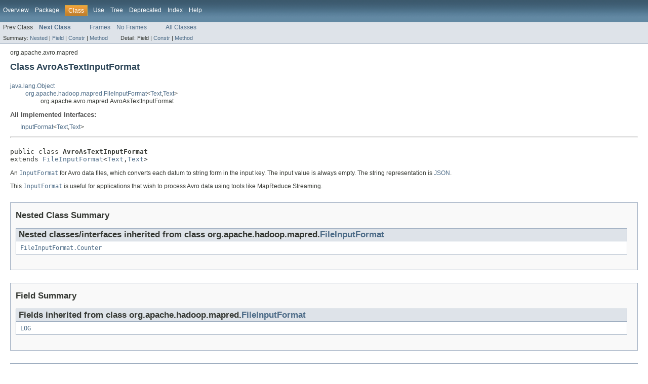

--- FILE ---
content_type: text/html
request_url: https://avro.apache.org/docs/1.6.3/api/java/org/apache/avro/mapred/AvroAsTextInputFormat.html
body_size: 2779
content:
<!DOCTYPE HTML PUBLIC "-//W3C//DTD HTML 4.01 Transitional//EN" "http://www.w3.org/TR/html4/loose.dtd">
<!-- NewPage -->
<html lang="en">
<head>
<!-- Generated by javadoc (version 1.7.0_02) on Fri Mar 02 14:27:05 PST 2012 -->
<meta http-equiv="Content-Type" content="text/html" charset="UTF-8">
<title>AvroAsTextInputFormat (Apache Avro Java 1.6.3 API)</title>
<meta name="date" content="2012-03-02">
<link rel="stylesheet" type="text/css" href="../../../../stylesheet.css" title="Style">
</head>
<body>
<script type="text/javascript"><!--
    if (location.href.indexOf('is-external=true') == -1) {
        parent.document.title="AvroAsTextInputFormat (Apache Avro Java 1.6.3 API)";
    }
//-->
</script>
<noscript>
<div>JavaScript is disabled on your browser.</div>
</noscript>
<!-- ========= START OF TOP NAVBAR ======= -->
<div class="topNav"><a name="navbar_top">
<!--   -->
</a><a href="#skip-navbar_top" title="Skip navigation links"></a><a name="navbar_top_firstrow">
<!--   -->
</a>
<ul class="navList" title="Navigation">
<li><a href="../../../../overview-summary.html">Overview</a></li>
<li><a href="package-summary.html">Package</a></li>
<li class="navBarCell1Rev">Class</li>
<li><a href="class-use/AvroAsTextInputFormat.html">Use</a></li>
<li><a href="package-tree.html">Tree</a></li>
<li><a href="../../../../deprecated-list.html">Deprecated</a></li>
<li><a href="../../../../index-all.html">Index</a></li>
<li><a href="../../../../help-doc.html">Help</a></li>
</ul>
</div>
<div class="subNav">
<ul class="navList">
<li>Prev Class</li>
<li><a href="../../../../org/apache/avro/mapred/AvroCollector.html" title="class in org.apache.avro.mapred"><span class="strong">Next Class</span></a></li>
</ul>
<ul class="navList">
<li><a href="../../../../index.html?org/apache/avro/mapred/AvroAsTextInputFormat.html" target="_top">Frames</a></li>
<li><a href="AvroAsTextInputFormat.html" target="_top">No Frames</a></li>
</ul>
<ul class="navList" id="allclasses_navbar_top">
<li><a href="../../../../allclasses-noframe.html">All Classes</a></li>
</ul>
<div>
<script type="text/javascript"><!--
  allClassesLink = document.getElementById("allclasses_navbar_top");
  if(window==top) {
    allClassesLink.style.display = "block";
  }
  else {
    allClassesLink.style.display = "none";
  }
  //-->
</script>
</div>
<div>
<ul class="subNavList">
<li>Summary:&nbsp;</li>
<li><a href="#nested_classes_inherited_from_class_org.apache.hadoop.mapred.FileInputFormat">Nested</a>&nbsp;|&nbsp;</li>
<li><a href="#fields_inherited_from_class_org.apache.hadoop.mapred.FileInputFormat">Field</a>&nbsp;|&nbsp;</li>
<li><a href="#constructor_summary">Constr</a>&nbsp;|&nbsp;</li>
<li><a href="#method_summary">Method</a></li>
</ul>
<ul class="subNavList">
<li>Detail:&nbsp;</li>
<li>Field&nbsp;|&nbsp;</li>
<li><a href="#constructor_detail">Constr</a>&nbsp;|&nbsp;</li>
<li><a href="#method_detail">Method</a></li>
</ul>
</div>
<a name="skip-navbar_top">
<!--   -->
</a></div>
<!-- ========= END OF TOP NAVBAR ========= -->
<!-- ======== START OF CLASS DATA ======== -->
<div class="header">
<div class="subTitle">org.apache.avro.mapred</div>
<h2 title="Class AvroAsTextInputFormat" class="title">Class AvroAsTextInputFormat</h2>
</div>
<div class="contentContainer">
<ul class="inheritance">
<li><a href="http://download.oracle.com/javase/6/docs/api/java/lang/Object.html?is-external=true" title="class or interface in java.lang">java.lang.Object</a></li>
<li>
<ul class="inheritance">
<li><a href="http://hadoop.apache.org/common/docs/r0.20.205.0/api/org/apache/hadoop/mapred/FileInputFormat.html?is-external=true" title="class or interface in org.apache.hadoop.mapred">org.apache.hadoop.mapred.FileInputFormat</a>&lt;<a href="http://hadoop.apache.org/common/docs/r0.20.205.0/api/org/apache/hadoop/io/Text.html?is-external=true" title="class or interface in org.apache.hadoop.io">Text</a>,<a href="http://hadoop.apache.org/common/docs/r0.20.205.0/api/org/apache/hadoop/io/Text.html?is-external=true" title="class or interface in org.apache.hadoop.io">Text</a>&gt;</li>
<li>
<ul class="inheritance">
<li>org.apache.avro.mapred.AvroAsTextInputFormat</li>
</ul>
</li>
</ul>
</li>
</ul>
<div class="description">
<ul class="blockList">
<li class="blockList">
<dl>
<dt>All Implemented Interfaces:</dt>
<dd><a href="http://hadoop.apache.org/common/docs/r0.20.205.0/api/org/apache/hadoop/mapred/InputFormat.html?is-external=true" title="class or interface in org.apache.hadoop.mapred">InputFormat</a>&lt;<a href="http://hadoop.apache.org/common/docs/r0.20.205.0/api/org/apache/hadoop/io/Text.html?is-external=true" title="class or interface in org.apache.hadoop.io">Text</a>,<a href="http://hadoop.apache.org/common/docs/r0.20.205.0/api/org/apache/hadoop/io/Text.html?is-external=true" title="class or interface in org.apache.hadoop.io">Text</a>&gt;</dd>
</dl>
<hr>
<br>
<pre>public class <span class="strong">AvroAsTextInputFormat</span>
extends <a href="http://hadoop.apache.org/common/docs/r0.20.205.0/api/org/apache/hadoop/mapred/FileInputFormat.html?is-external=true" title="class or interface in org.apache.hadoop.mapred">FileInputFormat</a>&lt;<a href="http://hadoop.apache.org/common/docs/r0.20.205.0/api/org/apache/hadoop/io/Text.html?is-external=true" title="class or interface in org.apache.hadoop.io">Text</a>,<a href="http://hadoop.apache.org/common/docs/r0.20.205.0/api/org/apache/hadoop/io/Text.html?is-external=true" title="class or interface in org.apache.hadoop.io">Text</a>&gt;</pre>
<div class="block">An <a href="http://hadoop.apache.org/common/docs/r0.20.205.0/api/org/apache/hadoop/mapred/InputFormat.html?is-external=true" title="class or interface in org.apache.hadoop.mapred"><code>InputFormat</code></a> for Avro data files, which
 converts each datum to string form in the input key. The input value is
 always empty. The string representation is
 <a href="http://www.json.org/">JSON</a>.
 <p>
 This <a href="http://hadoop.apache.org/common/docs/r0.20.205.0/api/org/apache/hadoop/mapred/InputFormat.html?is-external=true" title="class or interface in org.apache.hadoop.mapred"><code>InputFormat</code></a> is useful for applications
 that wish to process Avro data using tools like MapReduce Streaming.</div>
</li>
</ul>
</div>
<div class="summary">
<ul class="blockList">
<li class="blockList">
<!-- ======== NESTED CLASS SUMMARY ======== -->
<ul class="blockList">
<li class="blockList"><a name="nested_class_summary">
<!--   -->
</a>
<h3>Nested Class Summary</h3>
<ul class="blockList">
<li class="blockList"><a name="nested_classes_inherited_from_class_org.apache.hadoop.mapred.FileInputFormat">
<!--   -->
</a>
<h3>Nested classes/interfaces inherited from class&nbsp;org.apache.hadoop.mapred.<a href="http://hadoop.apache.org/common/docs/r0.20.205.0/api/org/apache/hadoop/mapred/FileInputFormat.html?is-external=true" title="class or interface in org.apache.hadoop.mapred">FileInputFormat</a></h3>
<code><a href="http://hadoop.apache.org/common/docs/r0.20.205.0/api/org/apache/hadoop/mapred/FileInputFormat.Counter.html?is-external=true" title="class or interface in org.apache.hadoop.mapred">FileInputFormat.Counter</a></code></li>
</ul>
</li>
</ul>
<!-- =========== FIELD SUMMARY =========== -->
<ul class="blockList">
<li class="blockList"><a name="field_summary">
<!--   -->
</a>
<h3>Field Summary</h3>
<ul class="blockList">
<li class="blockList"><a name="fields_inherited_from_class_org.apache.hadoop.mapred.FileInputFormat">
<!--   -->
</a>
<h3>Fields inherited from class&nbsp;org.apache.hadoop.mapred.<a href="http://hadoop.apache.org/common/docs/r0.20.205.0/api/org/apache/hadoop/mapred/FileInputFormat.html?is-external=true" title="class or interface in org.apache.hadoop.mapred">FileInputFormat</a></h3>
<code><a href="http://hadoop.apache.org/common/docs/r0.20.205.0/api/org/apache/hadoop/mapred/FileInputFormat.html?is-external=true#LOG" title="class or interface in org.apache.hadoop.mapred">LOG</a></code></li>
</ul>
</li>
</ul>
<!-- ======== CONSTRUCTOR SUMMARY ======== -->
<ul class="blockList">
<li class="blockList"><a name="constructor_summary">
<!--   -->
</a>
<h3>Constructor Summary</h3>
<table class="overviewSummary" border="0" cellpadding="3" cellspacing="0" summary="Constructor Summary table, listing constructors, and an explanation">
<caption><span>Constructors</span><span class="tabEnd">&nbsp;</span></caption>
<tr>
<th class="colOne" scope="col">Constructor and Description</th>
</tr>
<tr class="altColor">
<td class="colOne"><code><strong><a href="../../../../org/apache/avro/mapred/AvroAsTextInputFormat.html#AvroAsTextInputFormat()">AvroAsTextInputFormat</a></strong>()</code>&nbsp;</td>
</tr>
</table>
</li>
</ul>
<!-- ========== METHOD SUMMARY =========== -->
<ul class="blockList">
<li class="blockList"><a name="method_summary">
<!--   -->
</a>
<h3>Method Summary</h3>
<table class="overviewSummary" border="0" cellpadding="3" cellspacing="0" summary="Method Summary table, listing methods, and an explanation">
<caption><span>Methods</span><span class="tabEnd">&nbsp;</span></caption>
<tr>
<th class="colFirst" scope="col">Modifier and Type</th>
<th class="colLast" scope="col">Method and Description</th>
</tr>
<tr class="altColor">
<td class="colFirst"><code><a href="http://hadoop.apache.org/common/docs/r0.20.205.0/api/org/apache/hadoop/mapred/RecordReader.html?is-external=true" title="class or interface in org.apache.hadoop.mapred">RecordReader</a>&lt;<a href="http://hadoop.apache.org/common/docs/r0.20.205.0/api/org/apache/hadoop/io/Text.html?is-external=true" title="class or interface in org.apache.hadoop.io">Text</a>,<a href="http://hadoop.apache.org/common/docs/r0.20.205.0/api/org/apache/hadoop/io/Text.html?is-external=true" title="class or interface in org.apache.hadoop.io">Text</a>&gt;</code></td>
<td class="colLast"><code><strong><a href="../../../../org/apache/avro/mapred/AvroAsTextInputFormat.html#getRecordReader(org.apache.hadoop.mapred.InputSplit, org.apache.hadoop.mapred.JobConf, org.apache.hadoop.mapred.Reporter)">getRecordReader</a></strong>(<a href="http://hadoop.apache.org/common/docs/r0.20.205.0/api/org/apache/hadoop/mapred/InputSplit.html?is-external=true" title="class or interface in org.apache.hadoop.mapred">InputSplit</a>&nbsp;split,
               <a href="http://hadoop.apache.org/common/docs/r0.20.205.0/api/org/apache/hadoop/mapred/JobConf.html?is-external=true" title="class or interface in org.apache.hadoop.mapred">JobConf</a>&nbsp;job,
               <a href="http://hadoop.apache.org/common/docs/r0.20.205.0/api/org/apache/hadoop/mapred/Reporter.html?is-external=true" title="class or interface in org.apache.hadoop.mapred">Reporter</a>&nbsp;reporter)</code>&nbsp;</td>
</tr>
<tr class="rowColor">
<td class="colFirst"><code>protected <a href="http://hadoop.apache.org/common/docs/r0.20.205.0/api/org/apache/hadoop/fs/FileStatus.html?is-external=true" title="class or interface in org.apache.hadoop.fs">FileStatus</a>[]</code></td>
<td class="colLast"><code><strong><a href="../../../../org/apache/avro/mapred/AvroAsTextInputFormat.html#listStatus(org.apache.hadoop.mapred.JobConf)">listStatus</a></strong>(<a href="http://hadoop.apache.org/common/docs/r0.20.205.0/api/org/apache/hadoop/mapred/JobConf.html?is-external=true" title="class or interface in org.apache.hadoop.mapred">JobConf</a>&nbsp;job)</code>&nbsp;</td>
</tr>
</table>
<ul class="blockList">
<li class="blockList"><a name="methods_inherited_from_class_org.apache.hadoop.mapred.FileInputFormat">
<!--   -->
</a>
<h3>Methods inherited from class&nbsp;org.apache.hadoop.mapred.<a href="http://hadoop.apache.org/common/docs/r0.20.205.0/api/org/apache/hadoop/mapred/FileInputFormat.html?is-external=true" title="class or interface in org.apache.hadoop.mapred">FileInputFormat</a></h3>
<code><a href="http://hadoop.apache.org/common/docs/r0.20.205.0/api/org/apache/hadoop/mapred/FileInputFormat.html?is-external=true#addInputPath(org.apache.hadoop.mapred.JobConf, org.apache.hadoop.fs.Path)" title="class or interface in org.apache.hadoop.mapred">addInputPath</a>, <a href="http://hadoop.apache.org/common/docs/r0.20.205.0/api/org/apache/hadoop/mapred/FileInputFormat.html?is-external=true#addInputPaths(org.apache.hadoop.mapred.JobConf, java.lang.String)" title="class or interface in org.apache.hadoop.mapred">addInputPaths</a>, <a href="http://hadoop.apache.org/common/docs/r0.20.205.0/api/org/apache/hadoop/mapred/FileInputFormat.html?is-external=true#computeSplitSize(long, long, long)" title="class or interface in org.apache.hadoop.mapred">computeSplitSize</a>, <a href="http://hadoop.apache.org/common/docs/r0.20.205.0/api/org/apache/hadoop/mapred/FileInputFormat.html?is-external=true#getBlockIndex(org.apache.hadoop.fs.BlockLocation[], long)" title="class or interface in org.apache.hadoop.mapred">getBlockIndex</a>, <a href="http://hadoop.apache.org/common/docs/r0.20.205.0/api/org/apache/hadoop/mapred/FileInputFormat.html?is-external=true#getInputPathFilter(org.apache.hadoop.mapred.JobConf)" title="class or interface in org.apache.hadoop.mapred">getInputPathFilter</a>, <a href="http://hadoop.apache.org/common/docs/r0.20.205.0/api/org/apache/hadoop/mapred/FileInputFormat.html?is-external=true#getInputPaths(org.apache.hadoop.mapred.JobConf)" title="class or interface in org.apache.hadoop.mapred">getInputPaths</a>, <a href="http://hadoop.apache.org/common/docs/r0.20.205.0/api/org/apache/hadoop/mapred/FileInputFormat.html?is-external=true#getSplitHosts(org.apache.hadoop.fs.BlockLocation[], long, long, org.apache.hadoop.net.NetworkTopology)" title="class or interface in org.apache.hadoop.mapred">getSplitHosts</a>, <a href="http://hadoop.apache.org/common/docs/r0.20.205.0/api/org/apache/hadoop/mapred/FileInputFormat.html?is-external=true#getSplits(org.apache.hadoop.mapred.JobConf, int)" title="class or interface in org.apache.hadoop.mapred">getSplits</a>, <a href="http://hadoop.apache.org/common/docs/r0.20.205.0/api/org/apache/hadoop/mapred/FileInputFormat.html?is-external=true#isSplitable(org.apache.hadoop.fs.FileSystem, org.apache.hadoop.fs.Path)" title="class or interface in org.apache.hadoop.mapred">isSplitable</a>, <a href="http://hadoop.apache.org/common/docs/r0.20.205.0/api/org/apache/hadoop/mapred/FileInputFormat.html?is-external=true#setInputPathFilter(org.apache.hadoop.mapred.JobConf, java.lang.Class)" title="class or interface in org.apache.hadoop.mapred">setInputPathFilter</a>, <a href="http://hadoop.apache.org/common/docs/r0.20.205.0/api/org/apache/hadoop/mapred/FileInputFormat.html?is-external=true#setInputPaths(org.apache.hadoop.mapred.JobConf, org.apache.hadoop.fs.Path...)" title="class or interface in org.apache.hadoop.mapred">setInputPaths</a>, <a href="http://hadoop.apache.org/common/docs/r0.20.205.0/api/org/apache/hadoop/mapred/FileInputFormat.html?is-external=true#setInputPaths(org.apache.hadoop.mapred.JobConf, java.lang.String)" title="class or interface in org.apache.hadoop.mapred">setInputPaths</a>, <a href="http://hadoop.apache.org/common/docs/r0.20.205.0/api/org/apache/hadoop/mapred/FileInputFormat.html?is-external=true#setMinSplitSize(long)" title="class or interface in org.apache.hadoop.mapred">setMinSplitSize</a></code></li>
</ul>
<ul class="blockList">
<li class="blockList"><a name="methods_inherited_from_class_java.lang.Object">
<!--   -->
</a>
<h3>Methods inherited from class&nbsp;java.lang.<a href="http://download.oracle.com/javase/6/docs/api/java/lang/Object.html?is-external=true" title="class or interface in java.lang">Object</a></h3>
<code><a href="http://download.oracle.com/javase/6/docs/api/java/lang/Object.html?is-external=true#clone()" title="class or interface in java.lang">clone</a>, <a href="http://download.oracle.com/javase/6/docs/api/java/lang/Object.html?is-external=true#equals(java.lang.Object)" title="class or interface in java.lang">equals</a>, <a href="http://download.oracle.com/javase/6/docs/api/java/lang/Object.html?is-external=true#finalize()" title="class or interface in java.lang">finalize</a>, <a href="http://download.oracle.com/javase/6/docs/api/java/lang/Object.html?is-external=true#getClass()" title="class or interface in java.lang">getClass</a>, <a href="http://download.oracle.com/javase/6/docs/api/java/lang/Object.html?is-external=true#hashCode()" title="class or interface in java.lang">hashCode</a>, <a href="http://download.oracle.com/javase/6/docs/api/java/lang/Object.html?is-external=true#notify()" title="class or interface in java.lang">notify</a>, <a href="http://download.oracle.com/javase/6/docs/api/java/lang/Object.html?is-external=true#notifyAll()" title="class or interface in java.lang">notifyAll</a>, <a href="http://download.oracle.com/javase/6/docs/api/java/lang/Object.html?is-external=true#toString()" title="class or interface in java.lang">toString</a>, <a href="http://download.oracle.com/javase/6/docs/api/java/lang/Object.html?is-external=true#wait()" title="class or interface in java.lang">wait</a>, <a href="http://download.oracle.com/javase/6/docs/api/java/lang/Object.html?is-external=true#wait(long)" title="class or interface in java.lang">wait</a>, <a href="http://download.oracle.com/javase/6/docs/api/java/lang/Object.html?is-external=true#wait(long, int)" title="class or interface in java.lang">wait</a></code></li>
</ul>
</li>
</ul>
</li>
</ul>
</div>
<div class="details">
<ul class="blockList">
<li class="blockList">
<!-- ========= CONSTRUCTOR DETAIL ======== -->
<ul class="blockList">
<li class="blockList"><a name="constructor_detail">
<!--   -->
</a>
<h3>Constructor Detail</h3>
<a name="AvroAsTextInputFormat()">
<!--   -->
</a>
<ul class="blockListLast">
<li class="blockList">
<h4>AvroAsTextInputFormat</h4>
<pre>public&nbsp;AvroAsTextInputFormat()</pre>
</li>
</ul>
</li>
</ul>
<!-- ============ METHOD DETAIL ========== -->
<ul class="blockList">
<li class="blockList"><a name="method_detail">
<!--   -->
</a>
<h3>Method Detail</h3>
<a name="listStatus(org.apache.hadoop.mapred.JobConf)">
<!--   -->
</a>
<ul class="blockList">
<li class="blockList">
<h4>listStatus</h4>
<pre>protected&nbsp;<a href="http://hadoop.apache.org/common/docs/r0.20.205.0/api/org/apache/hadoop/fs/FileStatus.html?is-external=true" title="class or interface in org.apache.hadoop.fs">FileStatus</a>[]&nbsp;listStatus(<a href="http://hadoop.apache.org/common/docs/r0.20.205.0/api/org/apache/hadoop/mapred/JobConf.html?is-external=true" title="class or interface in org.apache.hadoop.mapred">JobConf</a>&nbsp;job)
                           throws <a href="http://download.oracle.com/javase/6/docs/api/java/io/IOException.html?is-external=true" title="class or interface in java.io">IOException</a></pre>
<dl>
<dt><strong>Overrides:</strong></dt>
<dd><code><a href="http://hadoop.apache.org/common/docs/r0.20.205.0/api/org/apache/hadoop/mapred/FileInputFormat.html?is-external=true#listStatus(org.apache.hadoop.mapred.JobConf)" title="class or interface in org.apache.hadoop.mapred">listStatus</a></code>&nbsp;in class&nbsp;<code><a href="http://hadoop.apache.org/common/docs/r0.20.205.0/api/org/apache/hadoop/mapred/FileInputFormat.html?is-external=true" title="class or interface in org.apache.hadoop.mapred">FileInputFormat</a>&lt;<a href="http://hadoop.apache.org/common/docs/r0.20.205.0/api/org/apache/hadoop/io/Text.html?is-external=true" title="class or interface in org.apache.hadoop.io">Text</a>,<a href="http://hadoop.apache.org/common/docs/r0.20.205.0/api/org/apache/hadoop/io/Text.html?is-external=true" title="class or interface in org.apache.hadoop.io">Text</a>&gt;</code></dd>
<dt><span class="strong">Throws:</span></dt>
<dd><code><a href="http://download.oracle.com/javase/6/docs/api/java/io/IOException.html?is-external=true" title="class or interface in java.io">IOException</a></code></dd></dl>
</li>
</ul>
<a name="getRecordReader(org.apache.hadoop.mapred.InputSplit, org.apache.hadoop.mapred.JobConf, org.apache.hadoop.mapred.Reporter)">
<!--   -->
</a>
<ul class="blockListLast">
<li class="blockList">
<h4>getRecordReader</h4>
<pre>public&nbsp;<a href="http://hadoop.apache.org/common/docs/r0.20.205.0/api/org/apache/hadoop/mapred/RecordReader.html?is-external=true" title="class or interface in org.apache.hadoop.mapred">RecordReader</a>&lt;<a href="http://hadoop.apache.org/common/docs/r0.20.205.0/api/org/apache/hadoop/io/Text.html?is-external=true" title="class or interface in org.apache.hadoop.io">Text</a>,<a href="http://hadoop.apache.org/common/docs/r0.20.205.0/api/org/apache/hadoop/io/Text.html?is-external=true" title="class or interface in org.apache.hadoop.io">Text</a>&gt;&nbsp;getRecordReader(<a href="http://hadoop.apache.org/common/docs/r0.20.205.0/api/org/apache/hadoop/mapred/InputSplit.html?is-external=true" title="class or interface in org.apache.hadoop.mapred">InputSplit</a>&nbsp;split,
                                      <a href="http://hadoop.apache.org/common/docs/r0.20.205.0/api/org/apache/hadoop/mapred/JobConf.html?is-external=true" title="class or interface in org.apache.hadoop.mapred">JobConf</a>&nbsp;job,
                                      <a href="http://hadoop.apache.org/common/docs/r0.20.205.0/api/org/apache/hadoop/mapred/Reporter.html?is-external=true" title="class or interface in org.apache.hadoop.mapred">Reporter</a>&nbsp;reporter)
                                        throws <a href="http://download.oracle.com/javase/6/docs/api/java/io/IOException.html?is-external=true" title="class or interface in java.io">IOException</a></pre>
<dl>
<dt><strong>Specified by:</strong></dt>
<dd><code><a href="http://hadoop.apache.org/common/docs/r0.20.205.0/api/org/apache/hadoop/mapred/InputFormat.html?is-external=true#getRecordReader(org.apache.hadoop.mapred.InputSplit, org.apache.hadoop.mapred.JobConf, org.apache.hadoop.mapred.Reporter)" title="class or interface in org.apache.hadoop.mapred">getRecordReader</a></code>&nbsp;in interface&nbsp;<code><a href="http://hadoop.apache.org/common/docs/r0.20.205.0/api/org/apache/hadoop/mapred/InputFormat.html?is-external=true" title="class or interface in org.apache.hadoop.mapred">InputFormat</a>&lt;<a href="http://hadoop.apache.org/common/docs/r0.20.205.0/api/org/apache/hadoop/io/Text.html?is-external=true" title="class or interface in org.apache.hadoop.io">Text</a>,<a href="http://hadoop.apache.org/common/docs/r0.20.205.0/api/org/apache/hadoop/io/Text.html?is-external=true" title="class or interface in org.apache.hadoop.io">Text</a>&gt;</code></dd>
<dt><strong>Specified by:</strong></dt>
<dd><code><a href="http://hadoop.apache.org/common/docs/r0.20.205.0/api/org/apache/hadoop/mapred/FileInputFormat.html?is-external=true#getRecordReader(org.apache.hadoop.mapred.InputSplit, org.apache.hadoop.mapred.JobConf, org.apache.hadoop.mapred.Reporter)" title="class or interface in org.apache.hadoop.mapred">getRecordReader</a></code>&nbsp;in class&nbsp;<code><a href="http://hadoop.apache.org/common/docs/r0.20.205.0/api/org/apache/hadoop/mapred/FileInputFormat.html?is-external=true" title="class or interface in org.apache.hadoop.mapred">FileInputFormat</a>&lt;<a href="http://hadoop.apache.org/common/docs/r0.20.205.0/api/org/apache/hadoop/io/Text.html?is-external=true" title="class or interface in org.apache.hadoop.io">Text</a>,<a href="http://hadoop.apache.org/common/docs/r0.20.205.0/api/org/apache/hadoop/io/Text.html?is-external=true" title="class or interface in org.apache.hadoop.io">Text</a>&gt;</code></dd>
<dt><span class="strong">Throws:</span></dt>
<dd><code><a href="http://download.oracle.com/javase/6/docs/api/java/io/IOException.html?is-external=true" title="class or interface in java.io">IOException</a></code></dd></dl>
</li>
</ul>
</li>
</ul>
</li>
</ul>
</div>
</div>
<!-- ========= END OF CLASS DATA ========= -->
<!-- ======= START OF BOTTOM NAVBAR ====== -->
<div class="bottomNav"><a name="navbar_bottom">
<!--   -->
</a><a href="#skip-navbar_bottom" title="Skip navigation links"></a><a name="navbar_bottom_firstrow">
<!--   -->
</a>
<ul class="navList" title="Navigation">
<li><a href="../../../../overview-summary.html">Overview</a></li>
<li><a href="package-summary.html">Package</a></li>
<li class="navBarCell1Rev">Class</li>
<li><a href="class-use/AvroAsTextInputFormat.html">Use</a></li>
<li><a href="package-tree.html">Tree</a></li>
<li><a href="../../../../deprecated-list.html">Deprecated</a></li>
<li><a href="../../../../index-all.html">Index</a></li>
<li><a href="../../../../help-doc.html">Help</a></li>
</ul>
</div>
<div class="subNav">
<ul class="navList">
<li>Prev Class</li>
<li><a href="../../../../org/apache/avro/mapred/AvroCollector.html" title="class in org.apache.avro.mapred"><span class="strong">Next Class</span></a></li>
</ul>
<ul class="navList">
<li><a href="../../../../index.html?org/apache/avro/mapred/AvroAsTextInputFormat.html" target="_top">Frames</a></li>
<li><a href="AvroAsTextInputFormat.html" target="_top">No Frames</a></li>
</ul>
<ul class="navList" id="allclasses_navbar_bottom">
<li><a href="../../../../allclasses-noframe.html">All Classes</a></li>
</ul>
<div>
<script type="text/javascript"><!--
  allClassesLink = document.getElementById("allclasses_navbar_bottom");
  if(window==top) {
    allClassesLink.style.display = "block";
  }
  else {
    allClassesLink.style.display = "none";
  }
  //-->
</script>
</div>
<div>
<ul class="subNavList">
<li>Summary:&nbsp;</li>
<li><a href="#nested_classes_inherited_from_class_org.apache.hadoop.mapred.FileInputFormat">Nested</a>&nbsp;|&nbsp;</li>
<li><a href="#fields_inherited_from_class_org.apache.hadoop.mapred.FileInputFormat">Field</a>&nbsp;|&nbsp;</li>
<li><a href="#constructor_summary">Constr</a>&nbsp;|&nbsp;</li>
<li><a href="#method_summary">Method</a></li>
</ul>
<ul class="subNavList">
<li>Detail:&nbsp;</li>
<li>Field&nbsp;|&nbsp;</li>
<li><a href="#constructor_detail">Constr</a>&nbsp;|&nbsp;</li>
<li><a href="#method_detail">Method</a></li>
</ul>
</div>
<a name="skip-navbar_bottom">
<!--   -->
</a></div>
<!-- ======== END OF BOTTOM NAVBAR ======= -->
<p class="legalCopy"><small>Copyright &#169; 2009-2012 <a href="http://www.apache.org/">The Apache Software Foundation</a>. All Rights Reserved.</small></p>
</body>
</html>
